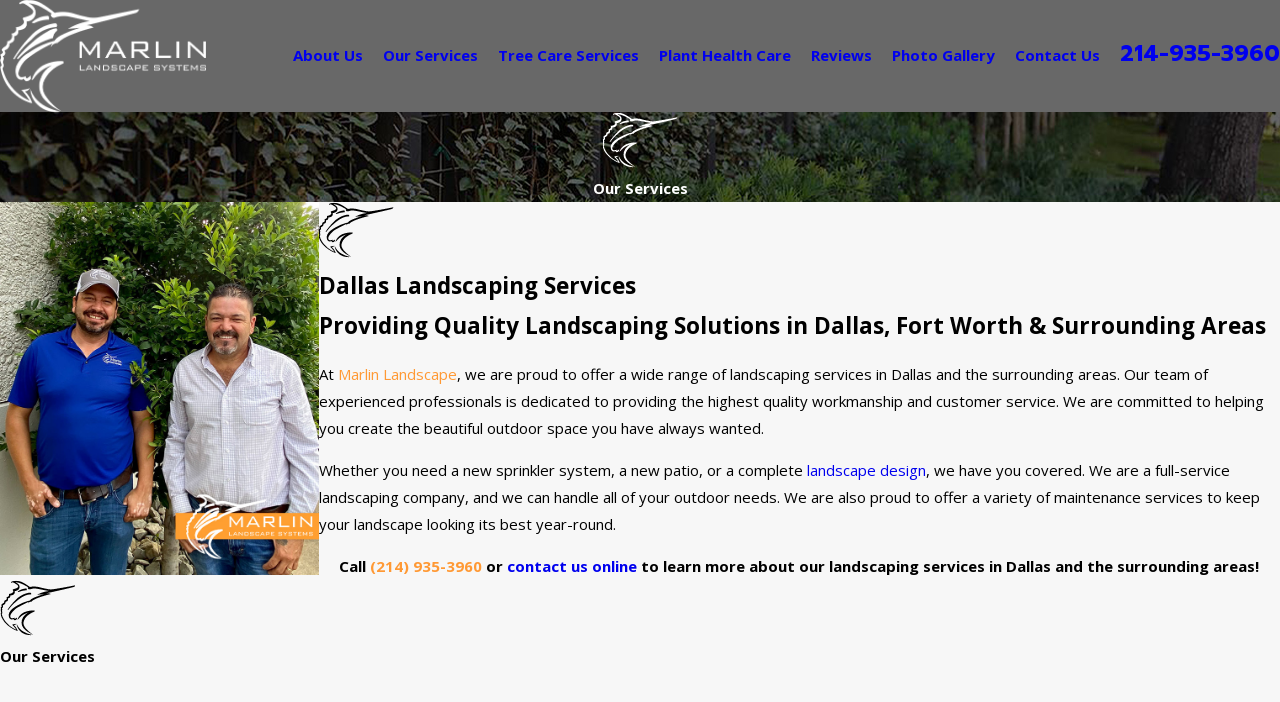

--- FILE ---
content_type: image/svg+xml; charset=utf-8
request_url: https://www.marlinlandscape.com/cms/svg/site/4za_kq925t1.24.2601151737482.svg
body_size: 5209
content:
<?xml version="1.0" encoding="UTF-8" standalone="no"?>
<svg xmlns="http://www.w3.org/2000/svg" viewBox="0 0 24 24">
<style>
	g path { stroke: none; }
	g.root { display: none; }
	g.root:target { display: inline; }
	g line { stroke: black; }
	g circle { stroke: black; }
	g polyline { stroke: black; }
</style>
<g class="root" id="002" data-name="002">
	<path class="cls-1" d="M3.718 19.208c4.858-3.817 9.945-7.893 9.945-11.609 0-1.371-0.619-2.216-1.861-2.216s-2.023 1.012-1.957 3.13H3.652C3.849 2.446 7.794 0 12.196 0c5.673 0 7.926 3.228 7.926 7.141 0 4.958-4.11 9.035-7.926 11.675h8.152v5.184H3.718v-4.794Z" />
</g>
<g class="root" id="003" data-name="003">
	<path class="cls-1" d="M12.111 0.001c5.036 0 7.713 2.835 7.713 6.405 0 3.186-1.977 4.715-3.44 5.196v0.127c2.231 0.83 3.856 2.484 3.856 5.482 0 4.016-2.868 6.789-7.775 6.789S3.888 21.701 3.761 16.157h6.087c-0.065 1.658 0.702 2.677 2.357 2.677 1.242 0 1.977-0.861 1.977-2.104 0-1.593-0.956-2.357-3.314-2.357h-1.116v-5.066h1.082c1.21 0.033 2.9-0.159 2.9-2.136 0-1.34-0.731-1.977-1.784-1.977-1.368 0-1.784 1.181-1.847 2.263H4.014C4.174 2.644 7.14 0.001 12.111 0.001Z" />
</g>
<g class="root" id="004" data-name="004">
	<path class="cls-1" d="M12.84 20H2.041v-5.401L12.276 0h7.167v14.333h2.568v5.667h-2.568v4h-6.602v-4ZM13.34 14.333v-6.966l-4.599 6.966h4.599Z" />
</g>
<g class="root" id="005" data-name="005">
	<path class="cls-1" d="M19.171 0v5.68h-9.846v3.644c0.821-0.854 2.331-1.443 4.103-1.443 4.957 0 7.057 3.808 7.057 7.814 0 5.154-3.054 8.306-8.306 8.306C6.598 23.993 3.383 20.909 3.349 16.608h6.27c0.097 0.888 0.723 1.872 2.298 1.872s2.331-1.216 2.331-2.887-0.888-2.626-2.428-2.626c-1.246 0-1.936 0.723-2.066 1.544H3.48V0h15.691Z" />
</g>
<g class="root" id="006" data-name="006">
	<path class="cls-1" d="M14.049 7.169c-0.287-1.374-0.865-2.113-2.24-2.113-2.079 0-2.688 2.014-2.719 5.825 0.865-1.313 2.56-2.145 4.545-2.145 3.999 0 6.847 2.527 6.847 7.425s-3.041 7.839-8.127 7.839C5.246 24.005 3.519 18.946 3.519 12.161 3.519 3.873 6.046 0.001 12.159 0.001c5.281 0 7.455 3.553 7.713 7.168h-5.825ZM9.538 16.066c0 1.695 0.96 2.593 2.593 2.593 1.505 0 2.466-0.865 2.466-2.527 0-1.567-0.927-2.527-2.495-2.527-1.439 0-2.56 0.833-2.56 2.466Z" />
</g>
<g class="root" id="01" data-name="01">
	<path class="cls-1" d="M10.08 6.04H6.7V0h10.114v24H10.08V6.04Z" />
</g>
<g class="root" id="arrow_down" data-name="arrow down">
	<path d="M13.006 18.316l10.823-10.823a1.217 1.217 0 0 0-1.668-1.668l-10.006 10.006l-10.006-10.006A1.234 1.234 5.402 0 0 0.399 5.642a1.201 1.201 0 0 0-0.117 1.668A0.384 0.384 5.402 0 0 0.399 7.476L11.289 18.316a1.234 1.234 0 0 0 1.668 0Z" />
</g>
<g class="root" id="arrow_left" data-name="arrow-left">
	<path d="M4.82 12.12c0 0.24 0.24 0.48 0.36 0.72L16.69 23.52c0.24 0.36 0.6 0.48 0.96 0.48 0.48 0 0.84-0.12 1.08-0.36 0.48-0.36 0.6-1.2 0.24-1.68 0-0.12-0.12-0.12-0.24-0.24L8.18 12L18.74 2.16c0.48-0.36 0.6-1.2 0.24-1.68 0-0.12-0.12-0.12-0.24-0.24-0.24-0.12-0.6-0.24-1.08-0.24-0.36 0-0.72 0.12-0.96 0.48L5.18 11.16c-0.24 0.24-0.36 0.6-0.36 0.96h0Z" />
</g>
<g class="root" id="arrow_right" data-name="arrow-right">
	<path id="np_arrow_2284437_000000" class="st0" d="M19.184 11.88c0-0.24-0.24-0.48-0.36-0.72L7.305 0.48C7.065 0.12 6.704 0 6.344 0C5.865 0 5.504 0.12 5.264 0.36c-0.48 0.36-0.6 1.2-0.24 1.68c0 0.12 0.12 0.12 0.24 0.24L15.824 12l-10.56 9.84c-0.48 0.36-0.6 1.2-0.24 1.68c0 0.12 0.12 0.12 0.24 0.24C5.504 23.88 5.865 24 6.344 24c0.36 0 0.72-0.12 0.96-0.48l11.52-10.68C19.064 12.6 19.184 12.24 19.184 11.88L19.184 11.88z" />
</g>
<g class="root" id="blog_menu" data-name="blog menu">
	<path d="M16.285 0.001a3.434 3.434 0 0 0-3.304 2.571H0V4.286H12.981a3.409 3.409 0 0 0 6.609 0H24V2.572H19.59A3.434 3.434-1.715 0 0 16.285 0.001Zm0 1.714a1.714 1.714 0 1 1-1.714 1.714A1.702 1.702-1.715 0 1 16.285 1.715ZM7.714 8.572a3.434 3.434 0 0 0-3.304 2.571H0v1.714H4.41a3.409 3.409 0 0 0 6.609 0H24V11.143H11.018A3.434 3.434-1.715 0 0 7.714 8.572Zm0 1.714a1.714 1.714 0 1 1-1.714 1.714A1.702 1.702-1.715 0 1 7.714 10.286Zm8.571 6.857a3.434 3.434 0 0 0-3.304 2.571H0v1.714H12.981a3.409 3.409 0 0 0 6.609 0H24V19.715H19.59A3.434 3.434-1.715 0 0 16.285 17.143Zm0 1.714a1.714 1.714 0 1 1-1.714 1.714A1.702 1.702-1.715 0 1 16.285 18.858Z" />
</g>
<g class="root" id="close" data-name="close">
	<path d="M1.285 0.002A1.498 1.498 0.012 0 0 0.012 1.5a1.498 1.498 0 0 0 0.434 0.884L10.019 11.986L0.447 21.604a1.408 1.408 0 0 0 0 1.992a1.393 1.393 0 0 0 1.962 0L11.996 14.009l9.572 9.587a1.498 1.498 0 0 0 2.007 0a1.408 1.408 0 0 0 0-1.992L14.034 11.986l9.587-9.587A1.423 1.423 0.012 0 0 21.614 0.437L11.996 10.009L2.454 0.437A1.588 1.588 0.012 0 0 1.285 0.002Z" />
</g>
<g class="root" id="flair" data-name="flair">
	<path class="cls-1" d="M5.525 6.715c1.016-0.846 2.659-0.973 2.659-0.973 0.123-0.012 0.193 0.114 0.225 0.248 0.034 0.136 0.011 0.351-0.056 0.351-1.144 0-2.343 0.487-2.58 0.521-0.237 0.034-0.316-0.091-0.249-0.146ZM2.345 12.429c-0.136 0.283 0.091 0.216 0.091 0.216 1.188-1.585 2.908-3.17 4.357-4.062 1.448-0.895 2.5-0.906 2.737-0.918 0.237-0.012 0.305-0.046 0.283-0.248-0.023-0.205-0.225-0.339-0.351-0.339 0 0-1.562 0.091-3.258 1.2-1.697 1.109-3.723 3.869-3.86 4.153ZM23.991 4.701c-0.736 0.216-6.358 1.223-7.445 1.325-1.087 0.102-1.63-0.146-2.444-0.283-0.814-0.136-2.217-0.667-3.509-0.622-0.495 0.017-0.886 0.082-1.184 0.153-0.128-0.094-2.101-1.532-3.161-1.805C5.152 3.184 3.453 3.298 3.319 3.806c-0.029 0.109 0.114 0.136 0.249 0.079 0.136-0.056 0.216-0.237 0.769 0.079 0.555 0.316 1.357 0.725 1.334 1.177-0.023 0.453-0.961 0.667-1.325 0.769-0.362 0.102-0.555 0.228-0.419 0.385 0.136 0.159 0.305 0.521-0.034 0.758-0.339 0.237-0.567 0.362-1.177 0.465 0 0 0.102 0.453-0.091 0.679-0.193 0.228-0.69 0.316-0.69 0.316 0 0 0.248 0.544-0.046 0.781-0.293 0.237-0.713 0.419-0.713 0.419 0 0 0.123 0.521-0.237 0.713-0.362 0.193-0.532 0.362-0.634 0.475-0.102 0.114-0.056 0.228 0.056 0.351 0.114 0.123 0.079 0.26-0.068 0.339-0.146 0.079-0.293 0.216-0.293 0.216 0 0 0.091 0.271 0.123 0.442 0.034 0.17-0.114 0.159-0.102 0.407 0.012 0.249 0.159 0.599 0.193 0.69 0.035 0.091-0.023 0.17-0.123 0.237-0.102 0.068-0.068 0.362 0.012 0.656 0.079 0.293 0.584 2.314 2.988 3.892 0.792 0.521 1.302 0.883 2.421 1.245 0 0-0.182-0.927-1.257-1.878 0 0 0.667-0.068 0.804-0.475 0 0-0.792 0.248-1.38 0.248 0 0 0.963 0.983 1.403 1.676 0 0-1.696-0.504-3.395-2.523-0.599-0.713-1.116-1.593-1.266-2.444-0.034-0.193 0.056-0.237 0.114-0.26 0.056-0.023 0.046-0.407-0.012-0.555-0.056-0.146-0.056-0.316-0.023-0.43 0.035-0.114 0.091-0.17 0.079-0.283-0.011-0.114-0.146-0.43-0.146-0.43 0 0 0.328-0.068 0.374-0.351 0.046-0.283-0.17-0.487 0.023-0.576 0.193-0.091 0.644-0.339 0.713-0.588 0.068-0.248 0.046-0.43 0.046-0.43 0 0 0.655-0.203 0.769-0.532 0.114-0.328 0.056-0.622 0.056-0.622 0 0 0.567-0.182 0.656-0.385 0.091-0.203 0.068-0.521 0.068-0.521 0 0 1.041-0.146 1.257-0.509 0.216-0.362 0.17-0.906 0.17-0.906 0 0 0.883-0.056 1.289-0.611 0.407-0.555 0.532-1.459-1.029-2.206 0 0 0.588-0.068 1.676 0.362 1.04 0.412 2.21 1.121 2.419 1.282-0.143 0.058-0.212 0.098-0.212 0.098 0.091 0.328 0.237 0.465 0.475 0.509 0.237 0.046 0.837-0.237 1.506-0.283 0.667-0.046 2.366 0.328 3.124 0.498 0.758 0.17 1.708 0.293 1.708 0.293-2.308 0.283-3.814 1.234-3.814 1.234 0.86-0.136 2.059-0.146 2.059-0.146-0.555 0.146-1.765 0.498-3.158 1.097-0.544 0.235-0.946 0.569-1.237 0.891-0.55 0.108-2.346 0.545-4.635 1.96-2.76 1.708-2.093 3.27-1.878 3.644 0.216 0.374 0.736 0.611 1.257 0.293 0 0 0.056 0.374 0.465 0.385 0.407 0.011 0.713-0.43 0.713-0.43l-0.091-0.407s-0.498 0.419-0.644 0.374c-0.146-0.046-0.102-0.339-0.102-0.339 0 0-0.51 0.216-0.826 0.182-0.316-0.034-1.395-0.707 1.177-2.998 0.45-0.402 3.184-1.792 4.256-2.271-0.231 0.333-0.328 0.586-0.328 0.586 0.498-0.713 1.132-0.622 1.132-0.622 1.346-1.369 6.245-2.432 6.245-2.432-0.271-0.271-1.289-0.305-1.289-0.305 1.436-0.26 7.796-1.72 8.509-1.936 0.713-0.216 0.667-0.599 0.667-0.599ZM10.662 12.778c-0.362-0.034-2.512 0.068-3.746 0.973-1.234 0.906-1.516 2.003-1.516 2.003 0.205-0.068 0.521-0.453 0.679-0.634 1.052-1.203 2.965-1.719 2.965-1.719-0.046 0.023-2.298 0.961-2.308 3.372-0.012 2.411 3.756 3.768 3.756 3.768 0 0-3.349-2.024-3.147-3.848 0.245-2.191 2.919-3.304 3.327-3.463 0.407-0.159 0.351-0.419-0.011-0.453Zm-5.487 4.288c-0.046 0.793 0.685 2.291 2.036 3.033 1.527 0.837 3.112 0.532 3.112 0.532-0.498-0.114-1.234-0.159-2.863-1.006-1.666-0.867-2.286-2.557-2.286-2.557Z" />
</g>
<g class="root" id="menu" data-name="menu">
	<path d="M0 2.634v2.927H24v-2.927Zm0 7.902v2.927H24V10.537Zm0 7.902v2.927H24v-2.927Z" />
</g>
<g class="root" id="phone" data-name="phone">
	<path d="M6.407 0.948L8.464 5.07a1.715 1.715 0 0 1-0.322 1.98c-0.56 0.56-1.208 1.208-1.664 1.673a1.709 1.709 0 0 0-0.295 2.01l0.013 0.023a20.558 20.558 0 0 0 3.12 3.952a20.6 20.6 0 0 0 3.926 3.108l0.026 0.016a1.713 1.713 0 0 0 2.014-0.304l1.667-1.667a1.715 1.715 0 0 1 1.98-0.322l4.121 2.06a1.715 1.715 0 0 1 0.948 1.533V22.282A1.712 1.712-7.494 0 1 21.83 23.938a32.41 32.41 0 0 1-13.996-7.764A32.422 32.422-7.494 0 1 0.065 2.173A1.712 1.712-7.494 0 1 1.722 0h3.152a1.715 1.715 0 0 1 1.533 0.948Z" />
</g>
<g class="root" id="plus" data-name="plus">
	<path d="M0.215 11.264c-0.323 0.44-0.279 1.056 0.117 1.437 0.198 0.154 0.432 0.235 0.682 0.235l9.94 0.015l0.022 9.947c0 0.572 0.462 1.034 1.034 1.034h0c0.557 0 1.012-0.454 1.019-1.019V12.971H22.959c0.564-0.022 1.012-0.469 1.041-1.034 0-0.572-0.462-1.034-1.034-1.034h0l-9.932-0.037V0.928c-0.103-0.564-0.645-0.946-1.209-0.843-0.44 0.081-0.777 0.425-0.843 0.865l-0.022 9.947l-9.91-0.015c-0.315 0.007-0.616 0.147-0.828 0.381Z" />
</g>
<g class="root" id="scroll_left" data-name="scroll-left">
	<path d="M0 12c0 6.619 5.381 12 12 12s12-5.381 12-12-5.381-12-12-12-12 5.381-12 12zm22.282 0c0 5.659-4.598 10.282-10.282 10.282s-10.282-4.623-10.282-10.282 4.623-10.282 10.282-10.282 10.282 4.623 10.282 10.282z" />
	<path d="M13.768 17.709l1.213-1.213l-4.472-4.497l4.472-4.497l-1.213-1.213l-5.709 5.709z" />
</g>
<g class="root" id="scroll_right" data-name="scroll-right">
	<path d="M24 12C24 5.381 18.619 0 12 0S0 5.381 0 12s5.381 12 12 12 12-5.381 12-12Zm-22.282 0c0-5.659 4.598-10.282 10.282-10.282s10.282 4.623 10.282 10.282-4.623 10.282-10.282 10.282S1.718 17.659 1.718 12Z" />
	<path d="M10.232 6.291l-1.213 1.213l4.472 4.497l-4.472 4.497l1.213 1.213l5.709-5.709L10.232 6.291Z" />
</g>
<g class="root" id="search" data-name="search">
	<path d="M2.772 8.945a6.153 6.153 0 1 1 1.802 4.376A5.954 5.954-858.799 0 1 2.772 8.945Zm13.316 6.177l-0.384-0.384a8.546 8.546 0 0 0 2.124-5.792a8.69 8.69 0 0 0-2.574-6.338a8.524 8.524 0 0 0-6.306-2.606a8.9 8.9 0 0 0-8.947 8.945a8.521 8.521 0 0 0 2.607 6.306a8.681 8.681 0 0 0 6.338 2.574a8.546 8.546 0 0 0 5.792-2.123l0.384 0.384v1.094l6.818 6.818l2.06-2.06l-6.818-6.818Z" />
</g>
<g class="root" id="star" data-name="star">
	<polygon points="12 18.1 19.4 23.5 16.6 14.7 24 9.5 15 9.5 12 0.5 9 9.5 0 9.5 7.4 14.7 4.6 23.5" xmlns="http://www.w3.org/2000/svg" />
</g>
</svg>